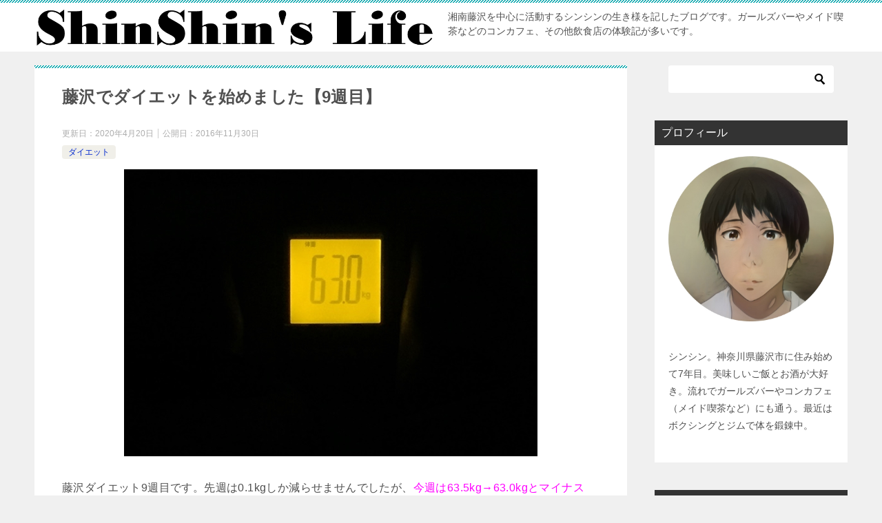

--- FILE ---
content_type: text/html; charset=UTF-8
request_url: https://shin2-life.com/diet/week9
body_size: 11112
content:
<!doctype html>
<html lang="ja" class="col2 layout-footer-show">
<head>
<!-- Global site tag (gtag.js) - Google Analytics -->
<script async src="https://www.googletagmanager.com/gtag/js?id=G-EE57E7HYH8"></script>
<script>
  window.dataLayer = window.dataLayer || [];
  function gtag(){dataLayer.push(arguments);}
  gtag('js', new Date());

  gtag('config', 'G-EE57E7HYH8');
</script>	<meta charset="UTF-8">
	<meta name="viewport" content="width=device-width, initial-scale=1">
	<link rel="profile" href="https://gmpg.org/xfn/11">

	<title>藤沢でダイエットを始めました【9週目】 ｜ ShinShin&#039;s Life</title>
<meta name='robots' content='max-image-preview:large' />
	<style>img:is([sizes="auto" i], [sizes^="auto," i]) { contain-intrinsic-size: 3000px 1500px }</style>
		<script>
		var shf = 1;
		var lso = 1;
		var ajaxurl = 'https://shin2-life.com/wp-admin/admin-ajax.php';
		var sns_cnt = true;
			</script>
	<link rel="alternate" type="application/rss+xml" title="ShinShin&#039;s Life &raquo; フィード" href="https://shin2-life.com/feed" />
<link rel="alternate" type="application/rss+xml" title="ShinShin&#039;s Life &raquo; コメントフィード" href="https://shin2-life.com/comments/feed" />
<link rel="alternate" type="application/rss+xml" title="ShinShin&#039;s Life &raquo; 藤沢でダイエットを始めました【9週目】 のコメントのフィード" href="https://shin2-life.com/diet/week9/feed" />
<script type="text/javascript">
/* <![CDATA[ */
window._wpemojiSettings = {"baseUrl":"https:\/\/s.w.org\/images\/core\/emoji\/16.0.1\/72x72\/","ext":".png","svgUrl":"https:\/\/s.w.org\/images\/core\/emoji\/16.0.1\/svg\/","svgExt":".svg","source":{"concatemoji":"https:\/\/shin2-life.com\/wp-includes\/js\/wp-emoji-release.min.js?ver=6.8.3"}};
/*! This file is auto-generated */
!function(s,n){var o,i,e;function c(e){try{var t={supportTests:e,timestamp:(new Date).valueOf()};sessionStorage.setItem(o,JSON.stringify(t))}catch(e){}}function p(e,t,n){e.clearRect(0,0,e.canvas.width,e.canvas.height),e.fillText(t,0,0);var t=new Uint32Array(e.getImageData(0,0,e.canvas.width,e.canvas.height).data),a=(e.clearRect(0,0,e.canvas.width,e.canvas.height),e.fillText(n,0,0),new Uint32Array(e.getImageData(0,0,e.canvas.width,e.canvas.height).data));return t.every(function(e,t){return e===a[t]})}function u(e,t){e.clearRect(0,0,e.canvas.width,e.canvas.height),e.fillText(t,0,0);for(var n=e.getImageData(16,16,1,1),a=0;a<n.data.length;a++)if(0!==n.data[a])return!1;return!0}function f(e,t,n,a){switch(t){case"flag":return n(e,"\ud83c\udff3\ufe0f\u200d\u26a7\ufe0f","\ud83c\udff3\ufe0f\u200b\u26a7\ufe0f")?!1:!n(e,"\ud83c\udde8\ud83c\uddf6","\ud83c\udde8\u200b\ud83c\uddf6")&&!n(e,"\ud83c\udff4\udb40\udc67\udb40\udc62\udb40\udc65\udb40\udc6e\udb40\udc67\udb40\udc7f","\ud83c\udff4\u200b\udb40\udc67\u200b\udb40\udc62\u200b\udb40\udc65\u200b\udb40\udc6e\u200b\udb40\udc67\u200b\udb40\udc7f");case"emoji":return!a(e,"\ud83e\udedf")}return!1}function g(e,t,n,a){var r="undefined"!=typeof WorkerGlobalScope&&self instanceof WorkerGlobalScope?new OffscreenCanvas(300,150):s.createElement("canvas"),o=r.getContext("2d",{willReadFrequently:!0}),i=(o.textBaseline="top",o.font="600 32px Arial",{});return e.forEach(function(e){i[e]=t(o,e,n,a)}),i}function t(e){var t=s.createElement("script");t.src=e,t.defer=!0,s.head.appendChild(t)}"undefined"!=typeof Promise&&(o="wpEmojiSettingsSupports",i=["flag","emoji"],n.supports={everything:!0,everythingExceptFlag:!0},e=new Promise(function(e){s.addEventListener("DOMContentLoaded",e,{once:!0})}),new Promise(function(t){var n=function(){try{var e=JSON.parse(sessionStorage.getItem(o));if("object"==typeof e&&"number"==typeof e.timestamp&&(new Date).valueOf()<e.timestamp+604800&&"object"==typeof e.supportTests)return e.supportTests}catch(e){}return null}();if(!n){if("undefined"!=typeof Worker&&"undefined"!=typeof OffscreenCanvas&&"undefined"!=typeof URL&&URL.createObjectURL&&"undefined"!=typeof Blob)try{var e="postMessage("+g.toString()+"("+[JSON.stringify(i),f.toString(),p.toString(),u.toString()].join(",")+"));",a=new Blob([e],{type:"text/javascript"}),r=new Worker(URL.createObjectURL(a),{name:"wpTestEmojiSupports"});return void(r.onmessage=function(e){c(n=e.data),r.terminate(),t(n)})}catch(e){}c(n=g(i,f,p,u))}t(n)}).then(function(e){for(var t in e)n.supports[t]=e[t],n.supports.everything=n.supports.everything&&n.supports[t],"flag"!==t&&(n.supports.everythingExceptFlag=n.supports.everythingExceptFlag&&n.supports[t]);n.supports.everythingExceptFlag=n.supports.everythingExceptFlag&&!n.supports.flag,n.DOMReady=!1,n.readyCallback=function(){n.DOMReady=!0}}).then(function(){return e}).then(function(){var e;n.supports.everything||(n.readyCallback(),(e=n.source||{}).concatemoji?t(e.concatemoji):e.wpemoji&&e.twemoji&&(t(e.twemoji),t(e.wpemoji)))}))}((window,document),window._wpemojiSettings);
/* ]]> */
</script>
<style id='wp-emoji-styles-inline-css' type='text/css'>

	img.wp-smiley, img.emoji {
		display: inline !important;
		border: none !important;
		box-shadow: none !important;
		height: 1em !important;
		width: 1em !important;
		margin: 0 0.07em !important;
		vertical-align: -0.1em !important;
		background: none !important;
		padding: 0 !important;
	}
</style>
<link rel='stylesheet' id='wp-block-library-css' href='https://shin2-life.com/wp-includes/css/dist/block-library/style.min.css?ver=6.8.3' type='text/css' media='all' />
<style id='classic-theme-styles-inline-css' type='text/css'>
/*! This file is auto-generated */
.wp-block-button__link{color:#fff;background-color:#32373c;border-radius:9999px;box-shadow:none;text-decoration:none;padding:calc(.667em + 2px) calc(1.333em + 2px);font-size:1.125em}.wp-block-file__button{background:#32373c;color:#fff;text-decoration:none}
</style>
<style id='global-styles-inline-css' type='text/css'>
:root{--wp--preset--aspect-ratio--square: 1;--wp--preset--aspect-ratio--4-3: 4/3;--wp--preset--aspect-ratio--3-4: 3/4;--wp--preset--aspect-ratio--3-2: 3/2;--wp--preset--aspect-ratio--2-3: 2/3;--wp--preset--aspect-ratio--16-9: 16/9;--wp--preset--aspect-ratio--9-16: 9/16;--wp--preset--color--black: #000000;--wp--preset--color--cyan-bluish-gray: #abb8c3;--wp--preset--color--white: #ffffff;--wp--preset--color--pale-pink: #f78da7;--wp--preset--color--vivid-red: #cf2e2e;--wp--preset--color--luminous-vivid-orange: #ff6900;--wp--preset--color--luminous-vivid-amber: #fcb900;--wp--preset--color--light-green-cyan: #7bdcb5;--wp--preset--color--vivid-green-cyan: #00d084;--wp--preset--color--pale-cyan-blue: #8ed1fc;--wp--preset--color--vivid-cyan-blue: #0693e3;--wp--preset--color--vivid-purple: #9b51e0;--wp--preset--gradient--vivid-cyan-blue-to-vivid-purple: linear-gradient(135deg,rgba(6,147,227,1) 0%,rgb(155,81,224) 100%);--wp--preset--gradient--light-green-cyan-to-vivid-green-cyan: linear-gradient(135deg,rgb(122,220,180) 0%,rgb(0,208,130) 100%);--wp--preset--gradient--luminous-vivid-amber-to-luminous-vivid-orange: linear-gradient(135deg,rgba(252,185,0,1) 0%,rgba(255,105,0,1) 100%);--wp--preset--gradient--luminous-vivid-orange-to-vivid-red: linear-gradient(135deg,rgba(255,105,0,1) 0%,rgb(207,46,46) 100%);--wp--preset--gradient--very-light-gray-to-cyan-bluish-gray: linear-gradient(135deg,rgb(238,238,238) 0%,rgb(169,184,195) 100%);--wp--preset--gradient--cool-to-warm-spectrum: linear-gradient(135deg,rgb(74,234,220) 0%,rgb(151,120,209) 20%,rgb(207,42,186) 40%,rgb(238,44,130) 60%,rgb(251,105,98) 80%,rgb(254,248,76) 100%);--wp--preset--gradient--blush-light-purple: linear-gradient(135deg,rgb(255,206,236) 0%,rgb(152,150,240) 100%);--wp--preset--gradient--blush-bordeaux: linear-gradient(135deg,rgb(254,205,165) 0%,rgb(254,45,45) 50%,rgb(107,0,62) 100%);--wp--preset--gradient--luminous-dusk: linear-gradient(135deg,rgb(255,203,112) 0%,rgb(199,81,192) 50%,rgb(65,88,208) 100%);--wp--preset--gradient--pale-ocean: linear-gradient(135deg,rgb(255,245,203) 0%,rgb(182,227,212) 50%,rgb(51,167,181) 100%);--wp--preset--gradient--electric-grass: linear-gradient(135deg,rgb(202,248,128) 0%,rgb(113,206,126) 100%);--wp--preset--gradient--midnight: linear-gradient(135deg,rgb(2,3,129) 0%,rgb(40,116,252) 100%);--wp--preset--font-size--small: 13px;--wp--preset--font-size--medium: 20px;--wp--preset--font-size--large: 36px;--wp--preset--font-size--x-large: 42px;--wp--preset--spacing--20: 0.44rem;--wp--preset--spacing--30: 0.67rem;--wp--preset--spacing--40: 1rem;--wp--preset--spacing--50: 1.5rem;--wp--preset--spacing--60: 2.25rem;--wp--preset--spacing--70: 3.38rem;--wp--preset--spacing--80: 5.06rem;--wp--preset--shadow--natural: 6px 6px 9px rgba(0, 0, 0, 0.2);--wp--preset--shadow--deep: 12px 12px 50px rgba(0, 0, 0, 0.4);--wp--preset--shadow--sharp: 6px 6px 0px rgba(0, 0, 0, 0.2);--wp--preset--shadow--outlined: 6px 6px 0px -3px rgba(255, 255, 255, 1), 6px 6px rgba(0, 0, 0, 1);--wp--preset--shadow--crisp: 6px 6px 0px rgba(0, 0, 0, 1);}:where(.is-layout-flex){gap: 0.5em;}:where(.is-layout-grid){gap: 0.5em;}body .is-layout-flex{display: flex;}.is-layout-flex{flex-wrap: wrap;align-items: center;}.is-layout-flex > :is(*, div){margin: 0;}body .is-layout-grid{display: grid;}.is-layout-grid > :is(*, div){margin: 0;}:where(.wp-block-columns.is-layout-flex){gap: 2em;}:where(.wp-block-columns.is-layout-grid){gap: 2em;}:where(.wp-block-post-template.is-layout-flex){gap: 1.25em;}:where(.wp-block-post-template.is-layout-grid){gap: 1.25em;}.has-black-color{color: var(--wp--preset--color--black) !important;}.has-cyan-bluish-gray-color{color: var(--wp--preset--color--cyan-bluish-gray) !important;}.has-white-color{color: var(--wp--preset--color--white) !important;}.has-pale-pink-color{color: var(--wp--preset--color--pale-pink) !important;}.has-vivid-red-color{color: var(--wp--preset--color--vivid-red) !important;}.has-luminous-vivid-orange-color{color: var(--wp--preset--color--luminous-vivid-orange) !important;}.has-luminous-vivid-amber-color{color: var(--wp--preset--color--luminous-vivid-amber) !important;}.has-light-green-cyan-color{color: var(--wp--preset--color--light-green-cyan) !important;}.has-vivid-green-cyan-color{color: var(--wp--preset--color--vivid-green-cyan) !important;}.has-pale-cyan-blue-color{color: var(--wp--preset--color--pale-cyan-blue) !important;}.has-vivid-cyan-blue-color{color: var(--wp--preset--color--vivid-cyan-blue) !important;}.has-vivid-purple-color{color: var(--wp--preset--color--vivid-purple) !important;}.has-black-background-color{background-color: var(--wp--preset--color--black) !important;}.has-cyan-bluish-gray-background-color{background-color: var(--wp--preset--color--cyan-bluish-gray) !important;}.has-white-background-color{background-color: var(--wp--preset--color--white) !important;}.has-pale-pink-background-color{background-color: var(--wp--preset--color--pale-pink) !important;}.has-vivid-red-background-color{background-color: var(--wp--preset--color--vivid-red) !important;}.has-luminous-vivid-orange-background-color{background-color: var(--wp--preset--color--luminous-vivid-orange) !important;}.has-luminous-vivid-amber-background-color{background-color: var(--wp--preset--color--luminous-vivid-amber) !important;}.has-light-green-cyan-background-color{background-color: var(--wp--preset--color--light-green-cyan) !important;}.has-vivid-green-cyan-background-color{background-color: var(--wp--preset--color--vivid-green-cyan) !important;}.has-pale-cyan-blue-background-color{background-color: var(--wp--preset--color--pale-cyan-blue) !important;}.has-vivid-cyan-blue-background-color{background-color: var(--wp--preset--color--vivid-cyan-blue) !important;}.has-vivid-purple-background-color{background-color: var(--wp--preset--color--vivid-purple) !important;}.has-black-border-color{border-color: var(--wp--preset--color--black) !important;}.has-cyan-bluish-gray-border-color{border-color: var(--wp--preset--color--cyan-bluish-gray) !important;}.has-white-border-color{border-color: var(--wp--preset--color--white) !important;}.has-pale-pink-border-color{border-color: var(--wp--preset--color--pale-pink) !important;}.has-vivid-red-border-color{border-color: var(--wp--preset--color--vivid-red) !important;}.has-luminous-vivid-orange-border-color{border-color: var(--wp--preset--color--luminous-vivid-orange) !important;}.has-luminous-vivid-amber-border-color{border-color: var(--wp--preset--color--luminous-vivid-amber) !important;}.has-light-green-cyan-border-color{border-color: var(--wp--preset--color--light-green-cyan) !important;}.has-vivid-green-cyan-border-color{border-color: var(--wp--preset--color--vivid-green-cyan) !important;}.has-pale-cyan-blue-border-color{border-color: var(--wp--preset--color--pale-cyan-blue) !important;}.has-vivid-cyan-blue-border-color{border-color: var(--wp--preset--color--vivid-cyan-blue) !important;}.has-vivid-purple-border-color{border-color: var(--wp--preset--color--vivid-purple) !important;}.has-vivid-cyan-blue-to-vivid-purple-gradient-background{background: var(--wp--preset--gradient--vivid-cyan-blue-to-vivid-purple) !important;}.has-light-green-cyan-to-vivid-green-cyan-gradient-background{background: var(--wp--preset--gradient--light-green-cyan-to-vivid-green-cyan) !important;}.has-luminous-vivid-amber-to-luminous-vivid-orange-gradient-background{background: var(--wp--preset--gradient--luminous-vivid-amber-to-luminous-vivid-orange) !important;}.has-luminous-vivid-orange-to-vivid-red-gradient-background{background: var(--wp--preset--gradient--luminous-vivid-orange-to-vivid-red) !important;}.has-very-light-gray-to-cyan-bluish-gray-gradient-background{background: var(--wp--preset--gradient--very-light-gray-to-cyan-bluish-gray) !important;}.has-cool-to-warm-spectrum-gradient-background{background: var(--wp--preset--gradient--cool-to-warm-spectrum) !important;}.has-blush-light-purple-gradient-background{background: var(--wp--preset--gradient--blush-light-purple) !important;}.has-blush-bordeaux-gradient-background{background: var(--wp--preset--gradient--blush-bordeaux) !important;}.has-luminous-dusk-gradient-background{background: var(--wp--preset--gradient--luminous-dusk) !important;}.has-pale-ocean-gradient-background{background: var(--wp--preset--gradient--pale-ocean) !important;}.has-electric-grass-gradient-background{background: var(--wp--preset--gradient--electric-grass) !important;}.has-midnight-gradient-background{background: var(--wp--preset--gradient--midnight) !important;}.has-small-font-size{font-size: var(--wp--preset--font-size--small) !important;}.has-medium-font-size{font-size: var(--wp--preset--font-size--medium) !important;}.has-large-font-size{font-size: var(--wp--preset--font-size--large) !important;}.has-x-large-font-size{font-size: var(--wp--preset--font-size--x-large) !important;}
:where(.wp-block-post-template.is-layout-flex){gap: 1.25em;}:where(.wp-block-post-template.is-layout-grid){gap: 1.25em;}
:where(.wp-block-columns.is-layout-flex){gap: 2em;}:where(.wp-block-columns.is-layout-grid){gap: 2em;}
:root :where(.wp-block-pullquote){font-size: 1.5em;line-height: 1.6;}
</style>
<link rel='stylesheet' id='keni-style-css' href='https://shin2-life.com/wp-content/themes/keni80_wp_standard_all_202509042313/style.css?ver=8.0.1.13' type='text/css' media='all' />
<link rel='stylesheet' id='keni_base_default-css' href='https://shin2-life.com/wp-content/themes/keni80_wp_standard_all_202509042313/default-style.css?ver=8.0.1.13' type='text/css' media='all' />
<link rel='stylesheet' id='keni_base-css' href='https://shin2-life.com/wp-content/themes/keni80_wp_standard_all_202509042313/base.css?ver=8.0.1.13' type='text/css' media='all' />
<link rel='stylesheet' id='keni-advanced-css' href='https://shin2-life.com/wp-content/themes/keni80_wp_standard_all_202509042313/advanced.css?ver=8.0.1.13' type='text/css' media='all' />
<link rel="canonical" href="https://shin2-life.com/diet/week9" />
<link rel="https://api.w.org/" href="https://shin2-life.com/wp-json/" /><link rel="alternate" title="JSON" type="application/json" href="https://shin2-life.com/wp-json/wp/v2/posts/807" /><link rel="EditURI" type="application/rsd+xml" title="RSD" href="https://shin2-life.com/xmlrpc.php?rsd" />
<link rel='shortlink' href='https://shin2-life.com/?p=807' />
<link rel="alternate" title="oEmbed (JSON)" type="application/json+oembed" href="https://shin2-life.com/wp-json/oembed/1.0/embed?url=https%3A%2F%2Fshin2-life.com%2Fdiet%2Fweek9" />
<link rel="alternate" title="oEmbed (XML)" type="text/xml+oembed" href="https://shin2-life.com/wp-json/oembed/1.0/embed?url=https%3A%2F%2Fshin2-life.com%2Fdiet%2Fweek9&#038;format=xml" />
<meta name="description" content="藤沢ダイエット9週目です。先週は0.1kgしか減らせませんでしたが、今週は63.5kg→63.0kgとマイナス0.5kgでした！自分的に特別なことはしていませんが、逆にイレギュラーなことが少なかったので予定通り減量できました。">
		<!--OGP-->
		<meta property="og:type" content="article" />
<meta property="og:url" content="https://shin2-life.com/diet/week9" />
		<meta property="og:title" content="藤沢でダイエットを始めました【9週目】 ｜ ShinShin&#039;s Life"/>
		<meta property="og:description" content="藤沢ダイエット9週目です。先週は0.1kgしか減らせませんでしたが、今週は63.5kg→63.0kgとマイナス0.5kgでした！自分的に特別なことはしていませんが、逆にイレギュラーなことが少なかったので予定通り減量できました。">
		<meta property="og:site_name" content="ShinShin&#039;s Life">
		<meta property="og:image" content="https://shin2-life.com/wp-content/uploads/2016/11/weghit20161130.jpg">
					<meta property="og:image:type" content="image/jpeg">
						<meta property="og:image:width" content="600">
			<meta property="og:image:height" content="417">
					<meta property="og:locale" content="ja_JP">
				<!--OGP-->
		<link rel="icon" href="https://shin2-life.com/wp-content/uploads/2020/04/shin-icon-150x150.jpg" sizes="32x32" />
<link rel="icon" href="https://shin2-life.com/wp-content/uploads/2020/04/shin-icon-300x300.jpg" sizes="192x192" />
<link rel="apple-touch-icon" href="https://shin2-life.com/wp-content/uploads/2020/04/shin-icon-300x300.jpg" />
<meta name="msapplication-TileImage" content="https://shin2-life.com/wp-content/uploads/2020/04/shin-icon-300x300.jpg" />
<meta name="google-site-verification" content="sD9YubYxTE6WbJwh6dYFoETyhx_7mk-_MHInSlhUVZQ" /></head>

<body data-rsssl=1 class="wp-singular post-template-default single single-post postid-807 single-format-standard wp-custom-logo wp-theme-keni80_wp_standard_all_202509042313 no-gn"><!--ページの属性-->

<div id="top" class="keni-container">

<!--▼▼ ヘッダー ▼▼-->
<div class="keni-header_wrap">
	<div class="keni-header_outer">
		
		<header class="keni-header keni-header_col1">
			<div class="keni-header_inner">

							<p class="site-title"><a href="https://shin2-life.com/" rel="home"><img src="https://shin2-life.com/wp-content/uploads/2020/04/shin-logo.jpg" alt="ShinShin&#039;s Life"width='1027' height='98'></a></p>
			
			<div class="keni-header_cont">
			<p class="site-description">湘南藤沢を中心に活動するシンシンの生き様を記したブログです。ガールズバーやメイド喫茶などのコンカフェ、その他飲食店の体験記が多いです。</p>			</div>

			</div><!--keni-header_inner-->
		</header><!--keni-header-->	</div><!--keni-header_outer-->
</div><!--keni-header_wrap-->
<!--▲▲ ヘッダー ▲▲-->

<div id="click-space"></div>




<div class="keni-main_wrap">
	<div class="keni-main_outer">

		<!--▼▼ メインコンテンツ ▼▼-->
		<main id="main" class="keni-main">
			<div class="keni-main_inner">

				<aside class="free-area free-area_before-title">
									</aside><!-- #secondary -->

		<article class="post-807 post type-post status-publish format-standard has-post-thumbnail category-diet keni-section" itemscope itemtype="http://schema.org/Article">
<meta itemscope itemprop="mainEntityOfPage"  itemType="https://schema.org/WebPage" itemid="https://shin2-life.com/diet/week9" />

<div class="keni-section_wrap article_wrap">
	<div class="keni-section">

		<header class="article-header">
			<h1 class="entry_title" itemprop="headline">藤沢でダイエットを始めました【9週目】</h1>
			<div class="entry_status">
		<ul class="entry_date">
		<li class="entry_date_item">更新日：<time itemprop="dateModified" datetime="2020-04-20T19:01:23+09:00" content="2020-04-20T19:01:23+09:00">2020年4月20日</time></li>		<li class="entry_date_item">公開日：<time itemprop="datePublished" datetime="2016-11-30T15:40:58+09:00" content="2016-11-30T15:40:58+09:00">2016年11月30日</time></li>	</ul>
		<ul class="entry_category">
		<li class="entry_category_item diet" style="background-color: #f0efe9;"><a href="https://shin2-life.com/category/diet" style="color: #0329ce;">ダイエット</a></li>	</ul>
</div>					</header><!-- .article-header -->

		<div class="article-body" itemprop="articleBody">
			
			<div class="article-visual" itemprop="image" itemscope itemtype="https://schema.org/ImageObject">
				<img src="https://shin2-life.com/wp-content/uploads/2016/11/weghit20161130.jpg" alt="藤沢でダイエットを始めました【9週目】"
                     width="600"
                     height="417">
				<meta itemprop="url" content="https://shin2-life.com/wp-content/uploads/2016/11/weghit20161130.jpg">
				<meta itemprop="width" content="600">
				<meta itemprop="height" content="417">
			</div>
			
			<p>藤沢ダイエット9週目です。先週は0.1kgしか減らせませんでしたが、<span style="color: #ff00ff;">今週は63.5kg→63.0kgとマイナス0.5kg</span>でした！自分的に特別なことはしていませんが、逆にイレギュラーなことが少なかったので予定通り減量できました。</p>
<p>さて、それでは今週の出来事とトレーニング内容をパパッとまとめておきます。</p>
<h2>丼丸始めました</h2>
<p><img fetchpriority="high" decoding="async" src="https://shin2-life.com/wp-content/uploads/2016/11/donmaru.jpg" alt="丼丸藤沢店のサーモン丼" width="600" height="488" class="aligncenter size-full wp-image-5182" srcset="https://shin2-life.com/wp-content/uploads/2016/11/donmaru.jpg 600w, https://shin2-life.com/wp-content/uploads/2016/11/donmaru-300x244.jpg 300w" sizes="(max-width: 600px) 100vw, 600px" /></p>
<p>最近、<span style="color: #ff00ff;">丼丸の海鮮丼にはまっています</span>。「丼丸」は持ち帰り専門の海鮮丼屋で、全品基本500円が特徴で全国展開しているチェーン店です。メニューは60種類以上あり、トッピングも追加できるので、自分好みの海鮮丼を安く美味しく食べたい人におすすめです。</p>
<p>何で丼丸にはまっているのか、それは<span style="color: #ff00ff;">「近い」「安い」「旨い」</span>からです。丼丸藤沢店が家から徒歩3分ぐらいのところにあります。個人的にサーモンが好きなので、毎回サーモン系を頼んでいます。特に「炙りとろサーモン丼」（写真）は格別に美味しいです。よく調べたら藤沢店は2015年に出来たばかりのようですね、いいタイミングで引っ越してきた自分の幸運に感謝です（笑）</p>
<p>あ、ちなみに、今週から<span style="color: #ff00ff;">丼丸1人前が私の1日の食事のメインで、他はプロテイン</span>で済ませています（笑）。朝とトレーニング後、寝る前にプロテインでたんぱく質やその他微々たる栄養を補給し、お腹は丼丸で膨らませています。まぁ、大抵夜はひもじいですが、慣れるといけるもんですね。</p>
<h2>今日のパーソナルトレーニング</h2>
<p>毎週火曜日はNAS藤沢でパーソナルトレーニングです。この時に体重・体脂肪・筋肉量等を計測するので、毎週ボクシングの試合前の計量みたいで緊張します。</p>
<ul>
<li>ストレッチ</li>
<li>バランスボールに足を乗っけて腕立て</li>
<li>バランスボールに手を乗っけて腕立て←←</li>
<li>高速でスクワットする度に、右足を右方向にピョンと出し、左足を左方向にピョンと出すというのを行う</li>
</ul>
<p>いやー、先々週やった<span style="color: #ff0000;">地獄の高速スクワット</span>‥前回は40回―30回で挫折しましたが、<span style="color: #ff00ff;">今回は20回×5セットにして分けることでなんとか合計100回をこなすことが出来ました</span>。ただ、両足の疲労度が半端ないです。むしろ、痛いです。トレーニング直後から筋肉が痛いです（笑）</p>
<p>あと<span style="color: #ff0000;">意外ときつかったのが、「バランスボールに手を乗っけて腕立て」</span>です。力を入れる場所がブニョブニョへこむので力を入れづらいし、崩れないようにバランスをとりながらなので余計な力が必要です。一体だれがこんなメニューを思いついたのか‥よほどSじゃないと思いつきませんよ！？</p>
<p>まぁ、こんな厳しいトレーニングも、次は1週間後なんで、今日はみんなで行きつけの<a href="https://shin2-life.com/fujisawa/girls-bar/">藤沢のガールズバー</a>で4時間くらい色々と話しました。もちろん仕事の話とかがメインです(&#8216;_&#8217;)</p>
<p>仕事の話だから、会社の経費で落とせるんですよね(&#8216;_&#8217;)</p>
<p><span style="color: #ff0000;">一人2万円ちょい</span>(&#8216;_&#8217;)</p>
<p>さぁ、来週はついに62kg台に突入でーっす！</p>

		</div><!-- .article-body -->

	    </div><!-- .keni-section -->
</div><!-- .keni-section_wrap -->


<div class="behind-article-area">

<div class="keni-section_wrap keni-section_wrap_style02">
	<div class="keni-section">


				
	<nav class="navigation post-navigation" aria-label="投稿">
		<h2 class="screen-reader-text">投稿ナビゲーション</h2>
		<div class="nav-links"><div class="nav-previous"><a href="https://shin2-life.com/diet/week8">藤沢でダイエットを始めました【8週目】</a></div><div class="nav-next"><a href="https://shin2-life.com/diet/week10">藤沢でダイエットを始めました【10週目】</a></div></div>
	</nav>
	</div>
</div>
</div><!-- .behind-article-area -->

</article><!-- #post-## -->



<div class="keni-section_wrap keni-section_wrap_style02">
	<section id="comments" class="comments-area keni-section">


	<div id="respond" class="comment-respond">
		<h2 id="reply-title" class="comment-reply-title">コメントを残す <small><a rel="nofollow" id="cancel-comment-reply-link" href="/diet/week9#respond" style="display:none;">コメントをキャンセル</a></small></h2><form action="https://shin2-life.com/wp-comments-post.php" method="post" id="commentform" class="comment-form"><div class="comment-form-author"><p class="comment-form_item_title"><label for="author"><small>名前</small></label></p><p class="comment-form_item_input"><input id="author" class="w60" name="author" type="text" value="" size="30"  /></p></div>
<div class="comment-form-email comment-form-mail"><p class="comment-form_item_title"><label for="email"><small>メール（公開されません）</small></label></p><p class="comment-form_item_input"><input id="email" class="w60" name="email" type="email" value="" size="30"  /></p></div>
<div class="comment-form-url"><p class="comment-form_item_title"><label for="url"><small>サイト</small></label></p><p class="comment-form_item_input"><input id="url" class="w60" name="url" type="url" value="" size="30" /></p></div>
<p class="comment-form-cookies-consent"><input id="wp-comment-cookies-consent" name="wp-comment-cookies-consent" type="checkbox" value="yes" /> <label for="wp-comment-cookies-consent">次回のコメントで使用するためブラウザーに自分の名前、メールアドレス、サイトを保存する。</label></p>
<p><img src="https://shin2-life.com/wp-content/siteguard/1102456599.png" alt="CAPTCHA"></p><p><label for="siteguard_captcha">上に表示された文字を入力してください。</label><br /><input type="text" name="siteguard_captcha" id="siteguard_captcha" class="input" value="" size="10" aria-required="true" /><input type="hidden" name="siteguard_captcha_prefix" id="siteguard_captcha_prefix" value="1102456599" /></p><p class="comment-form-comment comment-form_item_title"><label for="comment"><small>コメント</small></label></p><p class="comment-form_item_textarea"><textarea id="comment" name="comment" class="w100" cols="45" rows="8" maxlength="65525" aria-required="true" required="required"></textarea></p><div class="form-submit al-c m20-t"><p><input name="submit" type="submit" id="submit" class="submit btn btn-form01 dir-arw_r btn_style03" value="コメントを送信" /> <input type='hidden' name='comment_post_ID' value='807' id='comment_post_ID' />
<input type='hidden' name='comment_parent' id='comment_parent' value='0' />
</p></div><p style="display: none;"><input type="hidden" id="akismet_comment_nonce" name="akismet_comment_nonce" value="59e9e29ece" /></p><p style="display: none !important;" class="akismet-fields-container" data-prefix="ak_"><label>&#916;<textarea name="ak_hp_textarea" cols="45" rows="8" maxlength="100"></textarea></label><input type="hidden" id="ak_js_1" name="ak_js" value="161"/><script>document.getElementById( "ak_js_1" ).setAttribute( "value", ( new Date() ).getTime() );</script></p></form>	</div><!-- #respond -->
		
</section>
</div>
				<aside class="free-area free-area_after-cont">
									</aside><!-- #secondary -->

			</div><!-- .keni-main_inner -->
		</main><!-- .keni-main -->


<aside id="secondary" class="keni-sub">
	<div id="search-2" class="keni-section_wrap widget widget_search"><section class="keni-section"><div class="search-box">
	<form role="search" method="get" id="keni_search" class="searchform" action="https://shin2-life.com/">
		<input type="text" value="" name="s" aria-label="検索"><button class="btn-search"><img src="https://shin2-life.com/wp-content/themes/keni80_wp_standard_all_202509042313/images/icon/search_black.svg" width="18" height="18" alt="検索"></button>
	</form>
</div></section></div><div id="text-2" class="keni-section_wrap widget widget_text"><section class="keni-section"><h3 class="sub-section_title">プロフィール</h3>			<div class="textwidget"><p><img loading="lazy" decoding="async" class="aligncenter size-full wp-image-6490" src="https://shin2-life.com/wp-content/uploads/2022/07/shinshin-kao.jpeg" alt="シンシン" width="700" height="700" srcset="https://shin2-life.com/wp-content/uploads/2022/07/shinshin-kao.jpeg 700w, https://shin2-life.com/wp-content/uploads/2022/07/shinshin-kao-300x300.jpeg 300w, https://shin2-life.com/wp-content/uploads/2022/07/shinshin-kao-150x150.jpeg 150w" sizes="auto, (max-width: 700px) 100vw, 700px" /><br />
シンシン。神奈川県藤沢市に住み始めて7年目。美味しいご飯とお酒が大好き。流れでガールズバーやコンカフェ（メイド喫茶など）にも通う。最近はボクシングとジムで体を鍛錬中。</p>
</div>
		</section></div><div id="categories-2" class="keni-section_wrap widget widget_categories"><section class="keni-section"><h3 class="sub-section_title">カテゴリー</h3>
			<ul>
					<li class="cat-item cat-item-21"><a href="https://shin2-life.com/category/otaku">オタク (3)</a>
</li>
	<li class="cat-item cat-item-5"><a href="https://shin2-life.com/category/diet">ダイエット (20)</a>
</li>
	<li class="cat-item cat-item-22"><a href="https://shin2-life.com/category/maid-concafe">メイド・コンカフェ (11)</a>
</li>
	<li class="cat-item cat-item-4"><a href="https://shin2-life.com/category/day">日常 (12)</a>
</li>
	<li class="cat-item cat-item-3"><a href="https://shin2-life.com/category/yokohama">横浜 (7)</a>
</li>
	<li class="cat-item cat-item-2"><a href="https://shin2-life.com/category/fujisawa">藤沢 (36)</a>
</li>
			</ul>

			</section></div></aside><!-- #secondary -->

	</div><!--keni-main_outer-->
</div><!--keni-main_wrap-->

<!--▼▼ パン屑リスト ▼▼-->
<div class="keni-breadcrumb-list_wrap">
	<div class="keni-breadcrumb-list_outer">
		<nav class="keni-breadcrumb-list">
			<ol class="keni-breadcrumb-list_inner" itemscope itemtype="http://schema.org/BreadcrumbList">
				<li itemprop="itemListElement" itemscope itemtype="http://schema.org/ListItem">
					<a itemprop="item" href="https://shin2-life.com"><span itemprop="name">ShinShin&#039;s Life</span> TOP</a>
					<meta itemprop="position" content="1" />
				</li>
				<li itemprop="itemListElement" itemscope itemtype="http://schema.org/ListItem">
					<a itemprop="item" href="https://shin2-life.com/category/diet"><span itemprop="name">ダイエット</span></a>
					<meta itemprop="position" content="2" />
				</li>
				<li>藤沢でダイエットを始めました【9週目】</li>
			</ol>
		</nav>
	</div><!--keni-breadcrumb-list_outer-->
</div><!--keni-breadcrumb-list_wrap-->
<!--▲▲ パン屑リスト ▲▲-->


<!--▼▼ footer ▼▼-->
<div class="keni-footer_wrap">
	<div class="keni-footer_outer">
		<footer class="keni-footer">

			<div class="keni-footer_inner">
				<div class="keni-footer-cont_wrap">
															
				</div><!--keni-section_wrap-->
			</div><!--keni-footer_inner-->
		</footer><!--keni-footer-->
        <div class="footer-menu">
			        </div>
		<div class="keni-copyright_wrap">
			<div class="keni-copyright">

				<small>&copy; 2020 ShinShin&#039;s Life</small>

			</div><!--keni-copyright_wrap-->
		</div><!--keni-copyright_wrap-->
	</div><!--keni-footer_outer-->
</div><!--keni-footer_wrap-->
<!--▲▲ footer ▲▲-->


</div><!--keni-container-->

<!--▼ページトップ-->
<p class="page-top"><a href="#top"></a></p>
<!--▲ページトップ-->

<script type="text/javascript" src="https://shin2-life.com/wp-includes/js/jquery/jquery.min.js?ver=3.7.1" id="jquery-core-js"></script>
<script type="text/javascript" src="https://shin2-life.com/wp-includes/js/jquery/jquery-migrate.min.js?ver=3.4.1" id="jquery-migrate-js"></script>
<script type="text/javascript" src="https://shin2-life.com/wp-content/themes/keni80_wp_standard_all_202509042313/js/navigation.js?ver=8.0.1.13" id="keni-navigation-js"></script>
<script type="text/javascript" src="https://shin2-life.com/wp-content/themes/keni80_wp_standard_all_202509042313/js/skip-link-focus-fix.js?ver=8.0.1.13" id="keni-skip-link-focus-fix-js"></script>
<script type="text/javascript" src="https://shin2-life.com/wp-content/themes/keni80_wp_standard_all_202509042313/js/utility.js?ver=8.0.1.13" id="keni-utility-js"></script>
<script type="text/javascript" src="https://shin2-life.com/wp-includes/js/comment-reply.min.js?ver=6.8.3" id="comment-reply-js" async="async" data-wp-strategy="async"></script>
<script defer type="text/javascript" src="https://shin2-life.com/wp-content/plugins/akismet/_inc/akismet-frontend.js?ver=1762999943" id="akismet-frontend-js"></script>
<script type="speculationrules">
{"prefetch":[{"source":"document","where":{"and":[{"href_matches":"\/*"},{"not":{"href_matches":["\/wp-*.php","\/wp-admin\/*","\/wp-content\/uploads\/*","\/wp-content\/*","\/wp-content\/plugins\/*","\/wp-content\/themes\/keni80_wp_standard_all_202509042313\/*","\/*\\?(.+)"]}},{"not":{"selector_matches":"a[rel~=\"nofollow\"]"}},{"not":{"selector_matches":".no-prefetch, .no-prefetch a"}}]},"eagerness":"conservative"}]}
</script>

</body>
</html>
